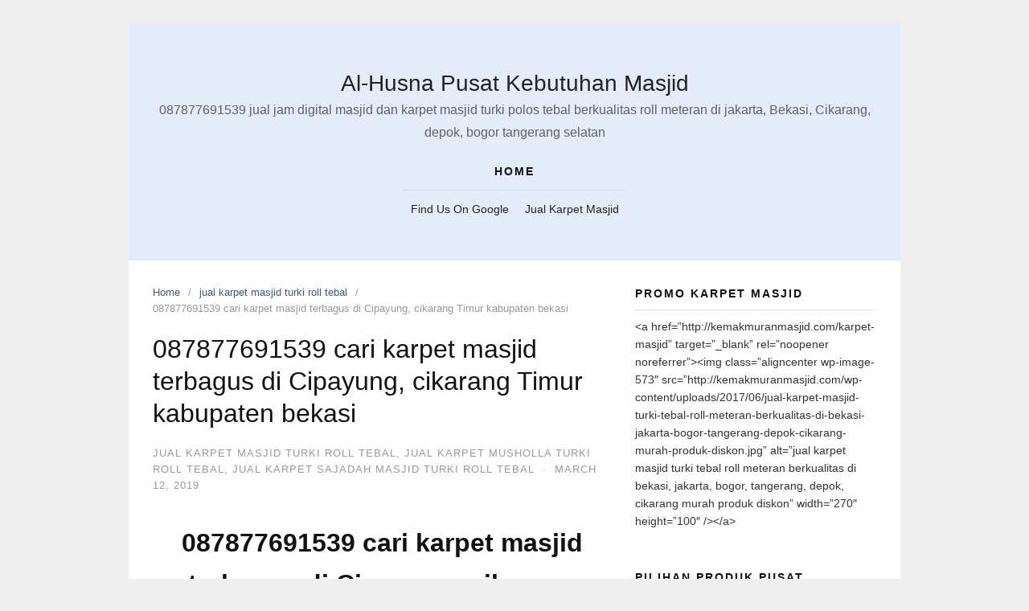

--- FILE ---
content_type: text/html; charset=UTF-8
request_url: https://masjidsaidinaothman.com/087877691539-cari-karpet-masjid-terbagus-di-cipayung-cikarang-timur-kabupaten-bekasi/
body_size: 14254
content:
<!DOCTYPE html>
<html dir="ltr" lang="en-US" prefix="og: https://ogp.me/ns#">

<head>
  <meta charset="UTF-8">
  <meta name="viewport" content="width=device-width,initial-scale=1,minimum-scale=1.0">
  	<style>img:is([sizes="auto" i], [sizes^="auto," i]) { contain-intrinsic-size: 3000px 1500px }</style>
	
		<!-- All in One SEO 4.8.9 - aioseo.com -->
	<meta name="description" content="087877691539 cari karpet masjid terbagus di Cipayung, cikarang Timur kabupaten bekasi 087877691539 cari karpet masjid terbagus di Cipayung, cikarang Timur kabupaten bekasi –alas masjid polos mnemang menjadi salah satu alas musholla yang paling banyak di gunakan , pasalnya karpet masjid polos ini tidak memiliki banyak corak alias polos , sehingga jika di gunakan untuk alas" />
	<meta name="robots" content="max-image-preview:large" />
	<meta name="author" content="1milyard"/>
	<link rel="canonical" href="https://masjidsaidinaothman.com/087877691539-cari-karpet-masjid-terbagus-di-cipayung-cikarang-timur-kabupaten-bekasi/" />
	<meta name="generator" content="All in One SEO (AIOSEO) 4.8.9" />
		<meta property="og:locale" content="en_US" />
		<meta property="og:site_name" content="Al-Husna Pusat Kebutuhan Masjid - 087877691539  jual jam digital masjid dan karpet masjid turki polos tebal berkualitas roll meteran di jakarta, Bekasi, Cikarang, depok, bogor tangerang selatan" />
		<meta property="og:type" content="article" />
		<meta property="og:title" content="087877691539 cari karpet masjid terbagus di Cipayung, cikarang Timur kabupaten bekasi - Al-Husna Pusat Kebutuhan Masjid" />
		<meta property="og:description" content="087877691539 cari karpet masjid terbagus di Cipayung, cikarang Timur kabupaten bekasi 087877691539 cari karpet masjid terbagus di Cipayung, cikarang Timur kabupaten bekasi –alas masjid polos mnemang menjadi salah satu alas musholla yang paling banyak di gunakan , pasalnya karpet masjid polos ini tidak memiliki banyak corak alias polos , sehingga jika di gunakan untuk alas" />
		<meta property="og:url" content="https://masjidsaidinaothman.com/087877691539-cari-karpet-masjid-terbagus-di-cipayung-cikarang-timur-kabupaten-bekasi/" />
		<meta property="article:published_time" content="2019-03-12T04:05:55+00:00" />
		<meta property="article:modified_time" content="2019-03-12T04:05:55+00:00" />
		<meta name="twitter:card" content="summary_large_image" />
		<meta name="twitter:title" content="087877691539 cari karpet masjid terbagus di Cipayung, cikarang Timur kabupaten bekasi - Al-Husna Pusat Kebutuhan Masjid" />
		<meta name="twitter:description" content="087877691539 cari karpet masjid terbagus di Cipayung, cikarang Timur kabupaten bekasi 087877691539 cari karpet masjid terbagus di Cipayung, cikarang Timur kabupaten bekasi –alas masjid polos mnemang menjadi salah satu alas musholla yang paling banyak di gunakan , pasalnya karpet masjid polos ini tidak memiliki banyak corak alias polos , sehingga jika di gunakan untuk alas" />
		<script type="application/ld+json" class="aioseo-schema">
			{"@context":"https:\/\/schema.org","@graph":[{"@type":"BlogPosting","@id":"https:\/\/masjidsaidinaothman.com\/087877691539-cari-karpet-masjid-terbagus-di-cipayung-cikarang-timur-kabupaten-bekasi\/#blogposting","name":"087877691539 cari karpet masjid terbagus di Cipayung, cikarang Timur kabupaten bekasi - Al-Husna Pusat Kebutuhan Masjid","headline":"087877691539 cari   karpet masjid terbagus di Cipayung, cikarang Timur kabupaten bekasi","author":{"@id":"https:\/\/masjidsaidinaothman.com\/author\/1milyard\/#author"},"publisher":{"@id":"https:\/\/masjidsaidinaothman.com\/#organization"},"image":{"@type":"ImageObject","url":"https:\/\/masjidsaidinaothman.com\/wp-content\/uploads\/2019\/01\/Grosir-tempat-jual-karpet-masjid-di-Bintara-bekasi-timur.jpg","@id":"https:\/\/masjidsaidinaothman.com\/087877691539-cari-karpet-masjid-terbagus-di-cipayung-cikarang-timur-kabupaten-bekasi\/#articleImage","width":258,"height":318,"caption":"[pgp_title]"},"datePublished":"2019-03-12T04:05:55+00:00","dateModified":"2019-03-12T04:05:55+00:00","inLanguage":"en-US","mainEntityOfPage":{"@id":"https:\/\/masjidsaidinaothman.com\/087877691539-cari-karpet-masjid-terbagus-di-cipayung-cikarang-timur-kabupaten-bekasi\/#webpage"},"isPartOf":{"@id":"https:\/\/masjidsaidinaothman.com\/087877691539-cari-karpet-masjid-terbagus-di-cipayung-cikarang-timur-kabupaten-bekasi\/#webpage"},"articleSection":"jual karpet masjid turki roll tebal, jual karpet musholla turki roll tebal, jual karpet sajadah masjid turki roll tebal"},{"@type":"BreadcrumbList","@id":"https:\/\/masjidsaidinaothman.com\/087877691539-cari-karpet-masjid-terbagus-di-cipayung-cikarang-timur-kabupaten-bekasi\/#breadcrumblist","itemListElement":[{"@type":"ListItem","@id":"https:\/\/masjidsaidinaothman.com#listItem","position":1,"name":"Home","item":"https:\/\/masjidsaidinaothman.com","nextItem":{"@type":"ListItem","@id":"https:\/\/masjidsaidinaothman.com\/category\/jual-karpet-masjid-turki-roll-tebal\/#listItem","name":"jual karpet masjid turki roll tebal"}},{"@type":"ListItem","@id":"https:\/\/masjidsaidinaothman.com\/category\/jual-karpet-masjid-turki-roll-tebal\/#listItem","position":2,"name":"jual karpet masjid turki roll tebal","item":"https:\/\/masjidsaidinaothman.com\/category\/jual-karpet-masjid-turki-roll-tebal\/","nextItem":{"@type":"ListItem","@id":"https:\/\/masjidsaidinaothman.com\/087877691539-cari-karpet-masjid-terbagus-di-cipayung-cikarang-timur-kabupaten-bekasi\/#listItem","name":"087877691539 cari   karpet masjid terbagus di Cipayung, cikarang Timur kabupaten bekasi"},"previousItem":{"@type":"ListItem","@id":"https:\/\/masjidsaidinaothman.com#listItem","name":"Home"}},{"@type":"ListItem","@id":"https:\/\/masjidsaidinaothman.com\/087877691539-cari-karpet-masjid-terbagus-di-cipayung-cikarang-timur-kabupaten-bekasi\/#listItem","position":3,"name":"087877691539 cari   karpet masjid terbagus di Cipayung, cikarang Timur kabupaten bekasi","previousItem":{"@type":"ListItem","@id":"https:\/\/masjidsaidinaothman.com\/category\/jual-karpet-masjid-turki-roll-tebal\/#listItem","name":"jual karpet masjid turki roll tebal"}}]},{"@type":"Organization","@id":"https:\/\/masjidsaidinaothman.com\/#organization","name":"Al-Husna Pusat Kebutuhan Masjid","description":"087877691539  jual jam digital masjid dan karpet masjid turki polos tebal berkualitas roll meteran di jakarta, Bekasi, Cikarang, depok, bogor tangerang selatan","url":"https:\/\/masjidsaidinaothman.com\/"},{"@type":"Person","@id":"https:\/\/masjidsaidinaothman.com\/author\/1milyard\/#author","url":"https:\/\/masjidsaidinaothman.com\/author\/1milyard\/","name":"1milyard","image":{"@type":"ImageObject","@id":"https:\/\/masjidsaidinaothman.com\/087877691539-cari-karpet-masjid-terbagus-di-cipayung-cikarang-timur-kabupaten-bekasi\/#authorImage","url":"https:\/\/secure.gravatar.com\/avatar\/b78ff9892e7724b8c72be66e7889abd856d9a431ef99295ac31f95242fb298bb?s=96&d=mm&r=g","width":96,"height":96,"caption":"1milyard"}},{"@type":"WebPage","@id":"https:\/\/masjidsaidinaothman.com\/087877691539-cari-karpet-masjid-terbagus-di-cipayung-cikarang-timur-kabupaten-bekasi\/#webpage","url":"https:\/\/masjidsaidinaothman.com\/087877691539-cari-karpet-masjid-terbagus-di-cipayung-cikarang-timur-kabupaten-bekasi\/","name":"087877691539 cari karpet masjid terbagus di Cipayung, cikarang Timur kabupaten bekasi - Al-Husna Pusat Kebutuhan Masjid","description":"087877691539 cari karpet masjid terbagus di Cipayung, cikarang Timur kabupaten bekasi 087877691539 cari karpet masjid terbagus di Cipayung, cikarang Timur kabupaten bekasi \u2013alas masjid polos mnemang menjadi salah satu alas musholla yang paling banyak di gunakan , pasalnya karpet masjid polos ini tidak memiliki banyak corak alias polos , sehingga jika di gunakan untuk alas","inLanguage":"en-US","isPartOf":{"@id":"https:\/\/masjidsaidinaothman.com\/#website"},"breadcrumb":{"@id":"https:\/\/masjidsaidinaothman.com\/087877691539-cari-karpet-masjid-terbagus-di-cipayung-cikarang-timur-kabupaten-bekasi\/#breadcrumblist"},"author":{"@id":"https:\/\/masjidsaidinaothman.com\/author\/1milyard\/#author"},"creator":{"@id":"https:\/\/masjidsaidinaothman.com\/author\/1milyard\/#author"},"datePublished":"2019-03-12T04:05:55+00:00","dateModified":"2019-03-12T04:05:55+00:00"},{"@type":"WebSite","@id":"https:\/\/masjidsaidinaothman.com\/#website","url":"https:\/\/masjidsaidinaothman.com\/","name":"Al-Husna Pusat Kebutuhan Masjid","description":"087877691539  jual jam digital masjid dan karpet masjid turki polos tebal berkualitas roll meteran di jakarta, Bekasi, Cikarang, depok, bogor tangerang selatan","inLanguage":"en-US","publisher":{"@id":"https:\/\/masjidsaidinaothman.com\/#organization"}}]}
		</script>
		<!-- All in One SEO -->


	<!-- This site is optimized with the Yoast SEO plugin v24.9 - https://yoast.com/wordpress/plugins/seo/ -->
	<title>087877691539 cari karpet masjid terbagus di Cipayung, cikarang Timur kabupaten bekasi - Al-Husna Pusat Kebutuhan Masjid</title>
	<link rel="canonical" href="https://masjidsaidinaothman.com/087877691539-cari-karpet-masjid-terbagus-di-cipayung-cikarang-timur-kabupaten-bekasi/" />
	<meta property="og:locale" content="en_US" />
	<meta property="og:type" content="article" />
	<meta property="og:title" content="087877691539 cari  karpet masjid terbagus di Cipayung, cikarang Timur kabupaten bekasi - Al-Husna Pusat Kebutuhan Masjid" />
	<meta property="og:description" content="087877691539 cari karpet masjid terbagus di Cipayung, cikarang Timur kabupaten bekasi 087877691539 cari karpet masjid terbagus di Cipayung, cikarang Timur kabupaten bekasi –alas masjid  polos  mnemang menjadi salah satu alas musholla  yang paling banyak di gunakan , pasalnya karpet masjid polos ini  tidak memiliki banyak corak alias polos , sehingga jika di gunakan untuk alas &hellip;" />
	<meta property="og:url" content="https://masjidsaidinaothman.com/087877691539-cari-karpet-masjid-terbagus-di-cipayung-cikarang-timur-kabupaten-bekasi/" />
	<meta property="og:site_name" content="Al-Husna Pusat Kebutuhan Masjid" />
	<meta property="article:publisher" content="http://www.facebook.com/alhusna2017" />
	<meta property="article:published_time" content="2019-03-12T04:05:55+00:00" />
	<meta property="og:image" content="https://masjidsaidinaothman.com/wp-content/uploads/2019/01/Grosir-tempat-jual-karpet-masjid-di-Bintara-bekasi-timur.jpg" />
	<meta property="og:image:width" content="258" />
	<meta property="og:image:height" content="318" />
	<meta property="og:image:type" content="image/jpeg" />
	<meta name="author" content="1milyard" />
	<meta name="twitter:card" content="summary_large_image" />
	<meta name="twitter:label1" content="Written by" />
	<meta name="twitter:data1" content="1milyard" />
	<meta name="twitter:label2" content="Est. reading time" />
	<meta name="twitter:data2" content="5 minutes" />
	<script type="application/ld+json" class="yoast-schema-graph">{"@context":"https://schema.org","@graph":[{"@type":"WebPage","@id":"https://masjidsaidinaothman.com/087877691539-cari-karpet-masjid-terbagus-di-cipayung-cikarang-timur-kabupaten-bekasi/","url":"https://masjidsaidinaothman.com/087877691539-cari-karpet-masjid-terbagus-di-cipayung-cikarang-timur-kabupaten-bekasi/","name":"087877691539 cari karpet masjid terbagus di Cipayung, cikarang Timur kabupaten bekasi - Al-Husna Pusat Kebutuhan Masjid","isPartOf":{"@id":"https://masjidsaidinaothman.com/#website"},"primaryImageOfPage":{"@id":"https://masjidsaidinaothman.com/087877691539-cari-karpet-masjid-terbagus-di-cipayung-cikarang-timur-kabupaten-bekasi/#primaryimage"},"image":{"@id":"https://masjidsaidinaothman.com/087877691539-cari-karpet-masjid-terbagus-di-cipayung-cikarang-timur-kabupaten-bekasi/#primaryimage"},"thumbnailUrl":"https://masjidsaidinaothman.com/wp-content/uploads/2019/01/Grosir-tempat-jual-karpet-masjid-di-Bintara-bekasi-timur-243x300.jpg","datePublished":"2019-03-12T04:05:55+00:00","author":{"@id":"https://masjidsaidinaothman.com/#/schema/person/a169c216cb055e40e4e10eaae0968786"},"breadcrumb":{"@id":"https://masjidsaidinaothman.com/087877691539-cari-karpet-masjid-terbagus-di-cipayung-cikarang-timur-kabupaten-bekasi/#breadcrumb"},"inLanguage":"en-US","potentialAction":[{"@type":"ReadAction","target":["https://masjidsaidinaothman.com/087877691539-cari-karpet-masjid-terbagus-di-cipayung-cikarang-timur-kabupaten-bekasi/"]}]},{"@type":"ImageObject","inLanguage":"en-US","@id":"https://masjidsaidinaothman.com/087877691539-cari-karpet-masjid-terbagus-di-cipayung-cikarang-timur-kabupaten-bekasi/#primaryimage","url":"https://masjidsaidinaothman.com/wp-content/uploads/2019/01/Grosir-tempat-jual-karpet-masjid-di-Bintara-bekasi-timur.jpg","contentUrl":"https://masjidsaidinaothman.com/wp-content/uploads/2019/01/Grosir-tempat-jual-karpet-masjid-di-Bintara-bekasi-timur.jpg","width":258,"height":318,"caption":"[pgp_title]"},{"@type":"BreadcrumbList","@id":"https://masjidsaidinaothman.com/087877691539-cari-karpet-masjid-terbagus-di-cipayung-cikarang-timur-kabupaten-bekasi/#breadcrumb","itemListElement":[{"@type":"ListItem","position":1,"name":"Home","item":"https://masjidsaidinaothman.com/"},{"@type":"ListItem","position":2,"name":"087877691539 cari karpet masjid terbagus di Cipayung, cikarang Timur kabupaten bekasi"}]},{"@type":"WebSite","@id":"https://masjidsaidinaothman.com/#website","url":"https://masjidsaidinaothman.com/","name":"Al-Husna Pusat Kebutuhan Masjid","description":"087877691539  jual jam digital masjid dan karpet masjid turki polos tebal berkualitas roll meteran di jakarta, Bekasi, Cikarang, depok, bogor tangerang selatan","potentialAction":[{"@type":"SearchAction","target":{"@type":"EntryPoint","urlTemplate":"https://masjidsaidinaothman.com/?s={search_term_string}"},"query-input":{"@type":"PropertyValueSpecification","valueRequired":true,"valueName":"search_term_string"}}],"inLanguage":"en-US"},{"@type":"Person","@id":"https://masjidsaidinaothman.com/#/schema/person/a169c216cb055e40e4e10eaae0968786","name":"1milyard","image":{"@type":"ImageObject","inLanguage":"en-US","@id":"https://masjidsaidinaothman.com/#/schema/person/image/","url":"https://secure.gravatar.com/avatar/b78ff9892e7724b8c72be66e7889abd856d9a431ef99295ac31f95242fb298bb?s=96&d=mm&r=g","contentUrl":"https://secure.gravatar.com/avatar/b78ff9892e7724b8c72be66e7889abd856d9a431ef99295ac31f95242fb298bb?s=96&d=mm&r=g","caption":"1milyard"},"url":"https://masjidsaidinaothman.com/author/1milyard/"}]}</script>
	<!-- / Yoast SEO plugin. -->


<link rel="alternate" type="application/rss+xml" title="Al-Husna Pusat Kebutuhan Masjid &raquo; Feed" href="https://masjidsaidinaothman.com/feed/" />
<link rel="alternate" type="application/rss+xml" title="Al-Husna Pusat Kebutuhan Masjid &raquo; Comments Feed" href="https://masjidsaidinaothman.com/comments/feed/" />
<link rel="alternate" type="application/rss+xml" title="Al-Husna Pusat Kebutuhan Masjid &raquo; 087877691539 cari   karpet masjid terbagus di Cipayung, cikarang Timur kabupaten bekasi Comments Feed" href="https://masjidsaidinaothman.com/087877691539-cari-karpet-masjid-terbagus-di-cipayung-cikarang-timur-kabupaten-bekasi/feed/" />
<link rel='stylesheet' id='wp-block-library-css' href='https://masjidsaidinaothman.com/wp-includes/css/dist/block-library/style.min.css?ver=6.8.3' type='text/css' media='all' />
<style id='classic-theme-styles-inline-css' type='text/css'>
/*! This file is auto-generated */
.wp-block-button__link{color:#fff;background-color:#32373c;border-radius:9999px;box-shadow:none;text-decoration:none;padding:calc(.667em + 2px) calc(1.333em + 2px);font-size:1.125em}.wp-block-file__button{background:#32373c;color:#fff;text-decoration:none}
</style>
<style id='global-styles-inline-css' type='text/css'>
:root{--wp--preset--aspect-ratio--square: 1;--wp--preset--aspect-ratio--4-3: 4/3;--wp--preset--aspect-ratio--3-4: 3/4;--wp--preset--aspect-ratio--3-2: 3/2;--wp--preset--aspect-ratio--2-3: 2/3;--wp--preset--aspect-ratio--16-9: 16/9;--wp--preset--aspect-ratio--9-16: 9/16;--wp--preset--color--black: #000000;--wp--preset--color--cyan-bluish-gray: #abb8c3;--wp--preset--color--white: #ffffff;--wp--preset--color--pale-pink: #f78da7;--wp--preset--color--vivid-red: #cf2e2e;--wp--preset--color--luminous-vivid-orange: #ff6900;--wp--preset--color--luminous-vivid-amber: #fcb900;--wp--preset--color--light-green-cyan: #7bdcb5;--wp--preset--color--vivid-green-cyan: #00d084;--wp--preset--color--pale-cyan-blue: #8ed1fc;--wp--preset--color--vivid-cyan-blue: #0693e3;--wp--preset--color--vivid-purple: #9b51e0;--wp--preset--gradient--vivid-cyan-blue-to-vivid-purple: linear-gradient(135deg,rgba(6,147,227,1) 0%,rgb(155,81,224) 100%);--wp--preset--gradient--light-green-cyan-to-vivid-green-cyan: linear-gradient(135deg,rgb(122,220,180) 0%,rgb(0,208,130) 100%);--wp--preset--gradient--luminous-vivid-amber-to-luminous-vivid-orange: linear-gradient(135deg,rgba(252,185,0,1) 0%,rgba(255,105,0,1) 100%);--wp--preset--gradient--luminous-vivid-orange-to-vivid-red: linear-gradient(135deg,rgba(255,105,0,1) 0%,rgb(207,46,46) 100%);--wp--preset--gradient--very-light-gray-to-cyan-bluish-gray: linear-gradient(135deg,rgb(238,238,238) 0%,rgb(169,184,195) 100%);--wp--preset--gradient--cool-to-warm-spectrum: linear-gradient(135deg,rgb(74,234,220) 0%,rgb(151,120,209) 20%,rgb(207,42,186) 40%,rgb(238,44,130) 60%,rgb(251,105,98) 80%,rgb(254,248,76) 100%);--wp--preset--gradient--blush-light-purple: linear-gradient(135deg,rgb(255,206,236) 0%,rgb(152,150,240) 100%);--wp--preset--gradient--blush-bordeaux: linear-gradient(135deg,rgb(254,205,165) 0%,rgb(254,45,45) 50%,rgb(107,0,62) 100%);--wp--preset--gradient--luminous-dusk: linear-gradient(135deg,rgb(255,203,112) 0%,rgb(199,81,192) 50%,rgb(65,88,208) 100%);--wp--preset--gradient--pale-ocean: linear-gradient(135deg,rgb(255,245,203) 0%,rgb(182,227,212) 50%,rgb(51,167,181) 100%);--wp--preset--gradient--electric-grass: linear-gradient(135deg,rgb(202,248,128) 0%,rgb(113,206,126) 100%);--wp--preset--gradient--midnight: linear-gradient(135deg,rgb(2,3,129) 0%,rgb(40,116,252) 100%);--wp--preset--font-size--small: 13px;--wp--preset--font-size--medium: 20px;--wp--preset--font-size--large: 36px;--wp--preset--font-size--x-large: 42px;--wp--preset--spacing--20: 0.44rem;--wp--preset--spacing--30: 0.67rem;--wp--preset--spacing--40: 1rem;--wp--preset--spacing--50: 1.5rem;--wp--preset--spacing--60: 2.25rem;--wp--preset--spacing--70: 3.38rem;--wp--preset--spacing--80: 5.06rem;--wp--preset--shadow--natural: 6px 6px 9px rgba(0, 0, 0, 0.2);--wp--preset--shadow--deep: 12px 12px 50px rgba(0, 0, 0, 0.4);--wp--preset--shadow--sharp: 6px 6px 0px rgba(0, 0, 0, 0.2);--wp--preset--shadow--outlined: 6px 6px 0px -3px rgba(255, 255, 255, 1), 6px 6px rgba(0, 0, 0, 1);--wp--preset--shadow--crisp: 6px 6px 0px rgba(0, 0, 0, 1);}:where(.is-layout-flex){gap: 0.5em;}:where(.is-layout-grid){gap: 0.5em;}body .is-layout-flex{display: flex;}.is-layout-flex{flex-wrap: wrap;align-items: center;}.is-layout-flex > :is(*, div){margin: 0;}body .is-layout-grid{display: grid;}.is-layout-grid > :is(*, div){margin: 0;}:where(.wp-block-columns.is-layout-flex){gap: 2em;}:where(.wp-block-columns.is-layout-grid){gap: 2em;}:where(.wp-block-post-template.is-layout-flex){gap: 1.25em;}:where(.wp-block-post-template.is-layout-grid){gap: 1.25em;}.has-black-color{color: var(--wp--preset--color--black) !important;}.has-cyan-bluish-gray-color{color: var(--wp--preset--color--cyan-bluish-gray) !important;}.has-white-color{color: var(--wp--preset--color--white) !important;}.has-pale-pink-color{color: var(--wp--preset--color--pale-pink) !important;}.has-vivid-red-color{color: var(--wp--preset--color--vivid-red) !important;}.has-luminous-vivid-orange-color{color: var(--wp--preset--color--luminous-vivid-orange) !important;}.has-luminous-vivid-amber-color{color: var(--wp--preset--color--luminous-vivid-amber) !important;}.has-light-green-cyan-color{color: var(--wp--preset--color--light-green-cyan) !important;}.has-vivid-green-cyan-color{color: var(--wp--preset--color--vivid-green-cyan) !important;}.has-pale-cyan-blue-color{color: var(--wp--preset--color--pale-cyan-blue) !important;}.has-vivid-cyan-blue-color{color: var(--wp--preset--color--vivid-cyan-blue) !important;}.has-vivid-purple-color{color: var(--wp--preset--color--vivid-purple) !important;}.has-black-background-color{background-color: var(--wp--preset--color--black) !important;}.has-cyan-bluish-gray-background-color{background-color: var(--wp--preset--color--cyan-bluish-gray) !important;}.has-white-background-color{background-color: var(--wp--preset--color--white) !important;}.has-pale-pink-background-color{background-color: var(--wp--preset--color--pale-pink) !important;}.has-vivid-red-background-color{background-color: var(--wp--preset--color--vivid-red) !important;}.has-luminous-vivid-orange-background-color{background-color: var(--wp--preset--color--luminous-vivid-orange) !important;}.has-luminous-vivid-amber-background-color{background-color: var(--wp--preset--color--luminous-vivid-amber) !important;}.has-light-green-cyan-background-color{background-color: var(--wp--preset--color--light-green-cyan) !important;}.has-vivid-green-cyan-background-color{background-color: var(--wp--preset--color--vivid-green-cyan) !important;}.has-pale-cyan-blue-background-color{background-color: var(--wp--preset--color--pale-cyan-blue) !important;}.has-vivid-cyan-blue-background-color{background-color: var(--wp--preset--color--vivid-cyan-blue) !important;}.has-vivid-purple-background-color{background-color: var(--wp--preset--color--vivid-purple) !important;}.has-black-border-color{border-color: var(--wp--preset--color--black) !important;}.has-cyan-bluish-gray-border-color{border-color: var(--wp--preset--color--cyan-bluish-gray) !important;}.has-white-border-color{border-color: var(--wp--preset--color--white) !important;}.has-pale-pink-border-color{border-color: var(--wp--preset--color--pale-pink) !important;}.has-vivid-red-border-color{border-color: var(--wp--preset--color--vivid-red) !important;}.has-luminous-vivid-orange-border-color{border-color: var(--wp--preset--color--luminous-vivid-orange) !important;}.has-luminous-vivid-amber-border-color{border-color: var(--wp--preset--color--luminous-vivid-amber) !important;}.has-light-green-cyan-border-color{border-color: var(--wp--preset--color--light-green-cyan) !important;}.has-vivid-green-cyan-border-color{border-color: var(--wp--preset--color--vivid-green-cyan) !important;}.has-pale-cyan-blue-border-color{border-color: var(--wp--preset--color--pale-cyan-blue) !important;}.has-vivid-cyan-blue-border-color{border-color: var(--wp--preset--color--vivid-cyan-blue) !important;}.has-vivid-purple-border-color{border-color: var(--wp--preset--color--vivid-purple) !important;}.has-vivid-cyan-blue-to-vivid-purple-gradient-background{background: var(--wp--preset--gradient--vivid-cyan-blue-to-vivid-purple) !important;}.has-light-green-cyan-to-vivid-green-cyan-gradient-background{background: var(--wp--preset--gradient--light-green-cyan-to-vivid-green-cyan) !important;}.has-luminous-vivid-amber-to-luminous-vivid-orange-gradient-background{background: var(--wp--preset--gradient--luminous-vivid-amber-to-luminous-vivid-orange) !important;}.has-luminous-vivid-orange-to-vivid-red-gradient-background{background: var(--wp--preset--gradient--luminous-vivid-orange-to-vivid-red) !important;}.has-very-light-gray-to-cyan-bluish-gray-gradient-background{background: var(--wp--preset--gradient--very-light-gray-to-cyan-bluish-gray) !important;}.has-cool-to-warm-spectrum-gradient-background{background: var(--wp--preset--gradient--cool-to-warm-spectrum) !important;}.has-blush-light-purple-gradient-background{background: var(--wp--preset--gradient--blush-light-purple) !important;}.has-blush-bordeaux-gradient-background{background: var(--wp--preset--gradient--blush-bordeaux) !important;}.has-luminous-dusk-gradient-background{background: var(--wp--preset--gradient--luminous-dusk) !important;}.has-pale-ocean-gradient-background{background: var(--wp--preset--gradient--pale-ocean) !important;}.has-electric-grass-gradient-background{background: var(--wp--preset--gradient--electric-grass) !important;}.has-midnight-gradient-background{background: var(--wp--preset--gradient--midnight) !important;}.has-small-font-size{font-size: var(--wp--preset--font-size--small) !important;}.has-medium-font-size{font-size: var(--wp--preset--font-size--medium) !important;}.has-large-font-size{font-size: var(--wp--preset--font-size--large) !important;}.has-x-large-font-size{font-size: var(--wp--preset--font-size--x-large) !important;}
:where(.wp-block-post-template.is-layout-flex){gap: 1.25em;}:where(.wp-block-post-template.is-layout-grid){gap: 1.25em;}
:where(.wp-block-columns.is-layout-flex){gap: 2em;}:where(.wp-block-columns.is-layout-grid){gap: 2em;}
:root :where(.wp-block-pullquote){font-size: 1.5em;line-height: 1.6;}
</style>
<link rel='stylesheet' id='dashicons-css' href='https://masjidsaidinaothman.com/wp-includes/css/dashicons.min.css?ver=6.8.3' type='text/css' media='all' />
<link rel='stylesheet' id='admin-bar-css' href='https://masjidsaidinaothman.com/wp-includes/css/admin-bar.min.css?ver=6.8.3' type='text/css' media='all' />
<style id='admin-bar-inline-css' type='text/css'>

    /* Hide CanvasJS credits for P404 charts specifically */
    #p404RedirectChart .canvasjs-chart-credit {
        display: none !important;
    }
    
    #p404RedirectChart canvas {
        border-radius: 6px;
    }

    .p404-redirect-adminbar-weekly-title {
        font-weight: bold;
        font-size: 14px;
        color: #fff;
        margin-bottom: 6px;
    }

    #wpadminbar #wp-admin-bar-p404_free_top_button .ab-icon:before {
        content: "\f103";
        color: #dc3545;
        top: 3px;
    }
    
    #wp-admin-bar-p404_free_top_button .ab-item {
        min-width: 80px !important;
        padding: 0px !important;
    }
    
    /* Ensure proper positioning and z-index for P404 dropdown */
    .p404-redirect-adminbar-dropdown-wrap { 
        min-width: 0; 
        padding: 0;
        position: static !important;
    }
    
    #wpadminbar #wp-admin-bar-p404_free_top_button_dropdown {
        position: static !important;
    }
    
    #wpadminbar #wp-admin-bar-p404_free_top_button_dropdown .ab-item {
        padding: 0 !important;
        margin: 0 !important;
    }
    
    .p404-redirect-dropdown-container {
        min-width: 340px;
        padding: 18px 18px 12px 18px;
        background: #23282d !important;
        color: #fff;
        border-radius: 12px;
        box-shadow: 0 8px 32px rgba(0,0,0,0.25);
        margin-top: 10px;
        position: relative !important;
        z-index: 999999 !important;
        display: block !important;
        border: 1px solid #444;
    }
    
    /* Ensure P404 dropdown appears on hover */
    #wpadminbar #wp-admin-bar-p404_free_top_button .p404-redirect-dropdown-container { 
        display: none !important;
    }
    
    #wpadminbar #wp-admin-bar-p404_free_top_button:hover .p404-redirect-dropdown-container { 
        display: block !important;
    }
    
    #wpadminbar #wp-admin-bar-p404_free_top_button:hover #wp-admin-bar-p404_free_top_button_dropdown .p404-redirect-dropdown-container {
        display: block !important;
    }
    
    .p404-redirect-card {
        background: #2c3338;
        border-radius: 8px;
        padding: 18px 18px 12px 18px;
        box-shadow: 0 2px 8px rgba(0,0,0,0.07);
        display: flex;
        flex-direction: column;
        align-items: flex-start;
        border: 1px solid #444;
    }
    
    .p404-redirect-btn {
        display: inline-block;
        background: #dc3545;
        color: #fff !important;
        font-weight: bold;
        padding: 5px 22px;
        border-radius: 8px;
        text-decoration: none;
        font-size: 17px;
        transition: background 0.2s, box-shadow 0.2s;
        margin-top: 8px;
        box-shadow: 0 2px 8px rgba(220,53,69,0.15);
        text-align: center;
        line-height: 1.6;
    }
    
    .p404-redirect-btn:hover {
        background: #c82333;
        color: #fff !important;
        box-shadow: 0 4px 16px rgba(220,53,69,0.25);
    }
    
    /* Prevent conflicts with other admin bar dropdowns */
    #wpadminbar .ab-top-menu > li:hover > .ab-item,
    #wpadminbar .ab-top-menu > li.hover > .ab-item {
        z-index: auto;
    }
    
    #wpadminbar #wp-admin-bar-p404_free_top_button:hover > .ab-item {
        z-index: 999998 !important;
    }
    
</style>
<link rel='stylesheet' id='page_navi_slider_style-css' href='https://masjidsaidinaothman.com/wp-content/plugins/page-navi-slider/style/page-navi-slider.css?ver=6.8.3' type='text/css' media='all' />
<link rel='stylesheet' id='landingpress-css' href='https://masjidsaidinaothman.com/wp-content/themes/landingpress-wp/style.css?ver=3.4.6' type='text/css' media='all' />
<link rel='stylesheet' id='call-now-button-modern-style-css' href='https://masjidsaidinaothman.com/wp-content/plugins/call-now-button/resources/style/modern.css?ver=1.5.5' type='text/css' media='all' />
<script type="text/javascript" src="https://masjidsaidinaothman.com/wp-includes/js/jquery/jquery.min.js?ver=3.7.1" id="jquery-core-js"></script>
<script type="text/javascript" src="https://masjidsaidinaothman.com/wp-includes/js/jquery/jquery-migrate.min.js?ver=3.4.1" id="jquery-migrate-js"></script>
<script type="text/javascript" src="https://masjidsaidinaothman.com/wp-includes/js/jquery/ui/core.min.js?ver=1.13.3" id="jquery-ui-core-js"></script>
<script type="text/javascript" src="https://masjidsaidinaothman.com/wp-includes/js/jquery/ui/mouse.min.js?ver=1.13.3" id="jquery-ui-mouse-js"></script>
<script type="text/javascript" src="https://masjidsaidinaothman.com/wp-includes/js/jquery/ui/slider.min.js?ver=1.13.3" id="jquery-ui-slider-js"></script>
<script type="text/javascript" src="https://masjidsaidinaothman.com/wp-content/plugins/page-navi-slider/js/page-navi-slider.min.js?ver=1" id="page-navi-slider-script-js"></script>
<script type="text/javascript" src="https://masjidsaidinaothman.com/wp-content/plugins/page-navi-slider/js/jquery.ui.touch-punch.min.js?ver=1" id="jQueryUiTouch-js"></script>
<link rel='shortlink' href='https://masjidsaidinaothman.com/?p=1007' />
<meta name="generator" content="Elementor 3.32.5; features: e_font_icon_svg, additional_custom_breakpoints; settings: css_print_method-internal, google_font-enabled, font_display-swap">
			<style>
				.e-con.e-parent:nth-of-type(n+4):not(.e-lazyloaded):not(.e-no-lazyload),
				.e-con.e-parent:nth-of-type(n+4):not(.e-lazyloaded):not(.e-no-lazyload) * {
					background-image: none !important;
				}
				@media screen and (max-height: 1024px) {
					.e-con.e-parent:nth-of-type(n+3):not(.e-lazyloaded):not(.e-no-lazyload),
					.e-con.e-parent:nth-of-type(n+3):not(.e-lazyloaded):not(.e-no-lazyload) * {
						background-image: none !important;
					}
				}
				@media screen and (max-height: 640px) {
					.e-con.e-parent:nth-of-type(n+2):not(.e-lazyloaded):not(.e-no-lazyload),
					.e-con.e-parent:nth-of-type(n+2):not(.e-lazyloaded):not(.e-no-lazyload) * {
						background-image: none !important;
					}
				}
			</style>
			<style type="text/css">
svg { width: 1em; height: 1em; fill: currentColor; display: inline-block; vertical-align: middle; margin-top: -2px; }  /* Customizer Debug is ON */ 
</style>
</head>

<body class="wp-singular post-template-default single single-post postid-1007 single-format-standard wp-theme-landingpress-wp header-active footer-active elementor-default elementor-kit-6806">
      <a class="skip-link screen-reader-text" href="#content">Skip to content</a>
  <div class="site-canvas">
        <div id="page" class="site-container">  <header id="masthead" class="site-header">
	<div class="site-branding clearfix site-header-widget-active site-header-align-center site-header-image-inactive">
				<div class="container">
			<div class="site-title clearfix">
									<div class="site-title">
						<a class="header-text" href="https://masjidsaidinaothman.com/" rel="home">
							Al-Husna Pusat Kebutuhan Masjid						</a>
					</div>
					<p class="site-description">087877691539  jual jam digital masjid dan karpet masjid turki polos tebal berkualitas roll meteran di jakarta, Bekasi, Cikarang, depok, bogor tangerang selatan</p>
													<div class="header-widget">
						<aside id="nav_menu-3" class="widget widget_nav_menu"><h3 class="widget-title">Home</h3><div class="menu-blogroll-container"><ul id="menu-blogroll" class="menu"><li id="menu-item-6" class="menu-item menu-item-type-custom menu-item-object-custom menu-item-6"><a href="http://bit.ly/2rc39hE">Find Us On Google</a></li>
<li id="menu-item-7" class="menu-item menu-item-type-custom menu-item-object-custom menu-item-7"><a href="http://kemakmuranmasjid.com/karpet-masjid">Jual Karpet Masjid</a></li>
</ul></div></aside>					</div>
							</div>
		</div>
	</div>
	</header>
<div class="site-inner">
    <div id="content" class="site-content">
    <div class="container">
      <div id="primary" class="content-area">
  <main id="main" class="site-main">
    <nav class="breadcrumb clearfix"><ul><li><a href="https://masjidsaidinaothman.com">Home</a></li><li><a href="https://masjidsaidinaothman.com/category/jual-karpet-masjid-turki-roll-tebal/">jual karpet masjid turki roll tebal</a></li><li>087877691539 cari   karpet masjid terbagus di Cipayung, cikarang Timur kabupaten bekasi</li></ul></nav>
<article id="post-1007" class="entry-post post-1007 post type-post status-publish format-standard category-jual-karpet-masjid-turki-roll-tebal category-jual-karpet-musholla-turki-roll-tebal category-jual-karpet-sajadah-masjid-turki-roll-tebal entry">
	<header class="entry-header">
		<h1 class="entry-title">087877691539 cari   karpet masjid terbagus di Cipayung, cikarang Timur kabupaten bekasi</h1><div class="entry-meta"><span class="cat-links"><a href="https://masjidsaidinaothman.com/category/jual-karpet-masjid-turki-roll-tebal/" >jual karpet masjid turki roll tebal</a>, <a href="https://masjidsaidinaothman.com/category/jual-karpet-musholla-turki-roll-tebal/" >jual karpet musholla turki roll tebal</a>, <a href="https://masjidsaidinaothman.com/category/jual-karpet-sajadah-masjid-turki-roll-tebal/" >jual karpet sajadah masjid turki roll tebal</a></span><span class="meta-sep">&middot;</span><span class="time-link"><time class="entry-date published updated" datetime="2019-03-12T04:05:55+00:00">March 12, 2019</time></span></div>	</header>
		<div class="entry-content">
		<h1 style="text-align: center;"><strong>087877691539 cari   karpet masjid terbagus di Cipayung, cikarang Timur kabupaten bekasi</strong></h1>
<p><a href="https://masjidsaidinaothman.com/"><img fetchpriority="high" decoding="async" class="size-medium wp-image-66 aligncenter" src="https://masjidsaidinaothman.com/wp-content/uploads/2019/01/Grosir-tempat-jual-karpet-masjid-di-Bintara-bekasi-timur-243x300.jpg" alt="087877691539 cari   karpet masjid terbagus di Cipayung, cikarang Timur kabupaten bekasi" width="243" height="300" /></a></p>
<p style="text-align: justify;"><strong>087877691539 cari   karpet masjid terbagus di Cipayung, cikarang Timur kabupaten bekasi</strong> –alas masjid  polos  mnemang menjadi salah satu alas musholla  yang paling banyak di gunakan , pasalnya karpet masjid polos ini  tidak memiliki banyak corak alias polos , sehingga jika di gunakan untuk alas ibadah sholat , kita sebagai pengguna akan lebih nyaman dan juga suasananya bisa lebih khusuk dalam menjalankan ibadah terutama ibadah sholat , karena memang alas musholla  polos ini sangat di sarankan untuk di manfaat sebagai  alas ibadah sholat , bahkan menjadi sunnnah jika kita menggunkan  karpet  masjid polos , sehingga kita sebagai  umat muslim banyak yang mengunakan untuk  alas untuk sholat , termasuk juga alas untuk di gunakan di masjid.</p>
<p style="text-align: justify;">alas masjid polos ini juga memiliki berbagai macam jenis , ada alas musholla polos local hingga Karpet musholla  polos import, yang biasanya alas masjid  polos ini di sebut dengan karpet masjid polos turki , sajadah musholla  polos turki ini memang di import langsung dari negara truki , turki memang menjadi negara yang banyak memproduksi karpet termasuk kapet masjid , sehingga tak heran jika Karpet musholla polos turki ini banyak di cari , karena memang karpet masjid polos turki ini memiliki kualitas yang baik , karena memamng turki terkenal dengan negara yang sudah lama memproduksi karpet , sehingga karpet masjid  polos turki ini memiliki kualitas karpet yang baik karena negara turki sudah berpengalaman dalam membuat berbagai macam jenis karpet  termasuk sajadah masjid  dengan kulaitas yang baik.</p>
<p style="text-align: justify;">alas masjid polos ini juga memiliki berbagai jenis kualitas , tentunya kualitas yang dari sajadah musholla ini di pengaruhi oleh banan dasar pemnbuatannya , untuk yang bahan dasar sintetis , biasanya akan menghasilkan kualitas Karpet masjid standart , dan untuk jenis kapret masjid yang menggunakan bahan dasar alami , akan menghasilkan kapret masjid premium,  tentunya untuk harga dari Karpet masjid polos ini sendiri tergantung dengan kualitas karpet masjid yang di berikan , semakin bagus kualitas dari kapret masjid nya maka akan semakin tinggi pula harga yang di berikan , sehingga untuk membeli Karpet masjid  ini kita harus mengetahui kualitas kulaitas dari karpet masjid , dengan kita mengetahui kualitas kualitas alas masjid, kita bisa membeli alas masjid  sesuai dengan kebutuhan kita , dan dengan mengetahui jenis jeins dari karpet masjid ini kita bisa  membeli karpet masjid yang sesuai dengan yang kita inginkan.</p>
<p style="text-align: justify;">Untuk kapret masjid polos ini juga memiliki pilihan warna sajadah musholla, warna warna yang bisa di pilih antara lain adalah , alas masjid  polos merah , hijau , bidu dan beberapa warna yang lainnya.</p>
<p style="text-align: justify;">
<p style="text-align: justify;">
<h2 style="text-align: justify;">Grosir sajadah masjid  turki polos sebagai alas ibadah sholat</h2>
<p style="text-align: justify;">
<p style="text-align: justify;">Banyak masjid masjid yang mengunakan karpet masjid polos di <strong>087877691539 cari   karpet masjid terbagus di Cipayung, cikarang Timur kabupaten bekasi </strong>karena memang karpet masjid polos ini tidak akan membuat konsentrasi kita menjadi terganggu karena selain alas untuk masjid sajadah masjid  polos di <em>087877691539 cari   karpet masjid terbagus di Cipayung, cikarang Timur kabupaten bekasi</em> ini juga bisa di gunakan sebagai alas untuk sholat , karna memang fungsi utama dari sajadah masjid  polos ini adalah di manfaat sebgai alas untuk sholat , dengan di pasangkannya alas musholla polos di masjid masjid atau rumah ibadah, sangat memudahkan bagi para jamaah yang hendak melakukan ibadah karena dengan di pasangkannya karpet masjid polos di masjid masjid membuat para jamaah tidak perlu lagi membawa sajaddah dari rumah. Selain itu juga Karpet musholla polos di <strong>087877691539 cari   karpet masjid terbagus di Cipayung, cikarang Timur kabupaten bekasi </strong>ini sudah di lengkap[I dengan garis shaf sehingga ini akan dangat membantu bagi jamaah yang hendak melakukan ibadah sholat  di masjid, dengan adanya garis shaf ini para jamaah bisa dengan mudah merapihkan shaf mereka, seperti yang sudah kita ketahui bahwa shaf merupakn hal yang paling penting dalam sholat berjamaah, dimana lurus dan rapatnya shaf merupakan syarat sempurnanya ibadah berjamaah, sehingga dengan adanya garis shaf pada Karpet masjid polos  di <strong>087877691539 cari   karpet masjid terbagus di Cipayung, cikarang Timur kabupaten bekasi </strong>ini akan mempermudah para jamaah untuk merapatkan, meluruskan dan merapihkan sah mereka sehingga sholat jamaahpun bisa di lakukan secara sempurna, ini juga mempermudah imam, karena imam sholat juga bertugas untuk mengatur para jamaah termasuk dalam urusan shaf. Karpet masjid  polos di <strong>087877691539 cari   karpet masjid terbagus di Cipayung, cikarang Timur kabupaten bekasi </strong> ini juga di buat menyambung sehingga sajadah musholla  polos ini pada saat di pakai tidak mudah bergeser sehingga alas musholla  polos ini memang pas jika di gunakan sebagai  alasibadah .  disain menyambung ini juga akan memberikan kesan rapaih pada masjid, sehingga pemasangan karpet di masjid polos ini memberikan banyak manfaat bagi masjid, Karpet masjid  di <strong>087877691539 cari   karpet masjid terbagus di Cipayung, cikarang Timur kabupaten bekasi </strong>ini juga mudah dalam hal peraatannya cukup dengan di bersihkan debu debunya menggunakan  vaccum cleaner sehingga tidak akan merepotkan pengurus masjid atau marbot masjid, maka tak heran jika masjid masjid banyak yang menggunakan karpet masjid polos sebagai alas masjid.</p>
<p style="text-align: justify;">
<h3 style="text-align: justify;">sajadah musholla murah dan berkualitas.</h3>
<p style="text-align: justify;">
<p style="text-align: justify;">Jika anda ingin membeli sajadah musholla  polos di <strong>087877691539 cari   karpet masjid terbagus di Cipayung, cikarang Timur kabupaten bekasi </strong>yang murah dan berkualitas, maka anda tidak perlu lagi bingung , karena kami disini menjual sajadah musholla polos yang murah dan berkualitas anda juga bisa menyesuaikan  sesuai dengan kebutuhan masjid anda, selain itu juga kami menjual sajadah musholla polos di <u>087877691539 cari   karpet masjid terbagus di Cipayung, cikarang Timur kabupaten bekasi</u> dengan berbagai jenis dan juga ukuran yang bisa di sesuaikan dengan kebutuhan masjid di antaranya adalah, kami menjual sajadah musholla turki, karpet amsjid polos, Karpet masjid custom, karpet masjid lokal dan jenis lainnya, kami menyediakan layanan pesan antar dimana kami siap untuk mengantarkan barang pesanan anda ke berbagai wilayah yang ada di indonesia seperti karawang,Bekasi, cikarang, cibitung, tambun, jakarta, depok, bogor, tangerang selatan, poncok indah, kebanyoran baru, cempaka mas, kemayoran, tanjung priuk, gambir, senen, tanah abang, jatinegara, pekayon, cibinong, cengkareng, cianjur,cikunir, cikini,manggarai, glodok, kota, fatmawati, pasar minggu, pancoran, monas, pondok pinang, pondok aren, duren jaya, duren sawit, utara, selatan, barat, pusat, timur dan kota kota lainnya yang ada di indonesia, untuk membeli Karpet masjid di tempat kami silahkan hubungi kami terimakasih wassalam.</p>
<p style="text-align: justify;">
<p style="text-align: justify;">Referensi</p>
<p style="text-align: justify;"><a href="http://www.kemakmuranmasjid.com">www.kemakmuranmasjid.com</a></p>
<p style="text-align: justify;"><a href="http://www.wikipedia.org">www.wikipedia.org</a></p>
<p style="text-align: justify;">
<p style="text-align: justify;"><a href="https://masjidsaidinaothman.com">https://masjidsaidinaothman.com</a></p>
<p style="text-align: justify;">
	</div>
	<div class="share-social"><span class="share-label">Share this <svg xmlns="http://www.w3.org/2000/svg" viewBox="0 0 448 512"><path d="M313.941 216H12c-6.627 0-12 5.373-12 12v56c0 6.627 5.373 12 12 12h301.941v46.059c0 21.382 25.851 32.09 40.971 16.971l86.059-86.059c9.373-9.373 9.373-24.569 0-33.941l-86.059-86.059c-15.119-15.119-40.971-4.411-40.971 16.971V216z"/></svg></span><a class="share-link share-facebook" rel="nofollow" target="_blank" href="https://www.facebook.com/sharer/sharer.php?u=https://masjidsaidinaothman.com/087877691539-cari-karpet-masjid-terbagus-di-cipayung-cikarang-timur-kabupaten-bekasi/"><svg xmlns="http://www.w3.org/2000/svg" viewBox="0 0 512 512"><path d="M504 256C504 119 393 8 256 8S8 119 8 256c0 123.78 90.69 226.38 209.25 245V327.69h-63V256h63v-54.64c0-62.15 37-96.48 93.67-96.48 27.14 0 55.52 4.84 55.52 4.84v61h-31.28c-30.8 0-40.41 19.12-40.41 38.73V256h68.78l-11 71.69h-57.78V501C413.31 482.38 504 379.78 504 256z"/></svg> Facebook</a><a class="share-link share-twitter" rel="nofollow" target="_blank" href="https://twitter.com/intent/tweet?text=087877691539+cari+++karpet+masjid+terbagus+di+Cipayung%2C+cikarang+Timur+kabupaten+bekasi&amp;url=https://masjidsaidinaothman.com/087877691539-cari-karpet-masjid-terbagus-di-cipayung-cikarang-timur-kabupaten-bekasi/&amp;via=Al-Husna+Pusat+Kebutuhan+Masjid"><svg xmlns="http://www.w3.org/2000/svg" viewBox="0 0 512 512"><path d="M459.37 151.716c.325 4.548.325 9.097.325 13.645 0 138.72-105.583 298.558-298.558 298.558-59.452 0-114.68-17.219-161.137-47.106 8.447.974 16.568 1.299 25.34 1.299 49.055 0 94.213-16.568 130.274-44.832-46.132-.975-84.792-31.188-98.112-72.772 6.498.974 12.995 1.624 19.818 1.624 9.421 0 18.843-1.3 27.614-3.573-48.081-9.747-84.143-51.98-84.143-102.985v-1.299c13.969 7.797 30.214 12.67 47.431 13.319-28.264-18.843-46.781-51.005-46.781-87.391 0-19.492 5.197-37.36 14.294-52.954 51.655 63.675 129.3 105.258 216.365 109.807-1.624-7.797-2.599-15.918-2.599-24.04 0-57.828 46.782-104.934 104.934-104.934 30.213 0 57.502 12.67 76.67 33.137 23.715-4.548 46.456-13.32 66.599-25.34-7.798 24.366-24.366 44.833-46.132 57.827 21.117-2.273 41.584-8.122 60.426-16.243-14.292 20.791-32.161 39.308-52.628 54.253z"/></svg> Twitter</a><a class="share-link share-whatsapp" rel="nofollow" target="_blank" href="https://api.whatsapp.com/send?text=087877691539%20cari%20%20%20karpet%20masjid%20terbagus%20di%20Cipayung%2C%20cikarang%20Timur%20kabupaten%20bekasi%20https%3A%2F%2Fmasjidsaidinaothman.com%2F087877691539-cari-karpet-masjid-terbagus-di-cipayung-cikarang-timur-kabupaten-bekasi%2F"><svg xmlns="http://www.w3.org/2000/svg" viewBox="0 0 448 512"><path d="M380.9 97.1C339 55.1 283.2 32 223.9 32c-122.4 0-222 99.6-222 222 0 39.1 10.2 77.3 29.6 111L0 480l117.7-30.9c32.4 17.7 68.9 27 106.1 27h.1c122.3 0 224.1-99.6 224.1-222 0-59.3-25.2-115-67.1-157zm-157 341.6c-33.2 0-65.7-8.9-94-25.7l-6.7-4-69.8 18.3L72 359.2l-4.4-7c-18.5-29.4-28.2-63.3-28.2-98.2 0-101.7 82.8-184.5 184.6-184.5 49.3 0 95.6 19.2 130.4 54.1 34.8 34.9 56.2 81.2 56.1 130.5 0 101.8-84.9 184.6-186.6 184.6zm101.2-138.2c-5.5-2.8-32.8-16.2-37.9-18-5.1-1.9-8.8-2.8-12.5 2.8-3.7 5.6-14.3 18-17.6 21.8-3.2 3.7-6.5 4.2-12 1.4-32.6-16.3-54-29.1-75.5-66-5.7-9.8 5.7-9.1 16.3-30.3 1.8-3.7.9-6.9-.5-9.7-1.4-2.8-12.5-30.1-17.1-41.2-4.5-10.8-9.1-9.3-12.5-9.5-3.2-.2-6.9-.2-10.6-.2-3.7 0-9.7 1.4-14.8 6.9-5.1 5.6-19.4 19-19.4 46.3 0 27.3 19.9 53.7 22.6 57.4 2.8 3.7 39.1 59.7 94.8 83.8 35.2 15.2 49 16.5 66.6 13.9 10.7-1.6 32.8-13.4 37.4-26.4 4.6-13 4.6-24.1 3.2-26.4-1.3-2.5-5-3.9-10.5-6.6z"/></svg> WhatsApp</a></div></article>
  <div class="related-posts">
    <h3>Related Posts</h3>
    <ul class="clearfix">
              <li class="blog-layout-gallery-2cols">
          <div class="blog-section-image">
                      </div>
          <div class="blog-section-content">
            <h4><a href="https://masjidsaidinaothman.com/087877691539-belanja-online-karpet-masjid-terbagus-di-krukut-jakarta-barat/" rel="bookmark">087877691539 belanja online karpet masjid terbagus di Krukut, Jakarta Barat</a></h4>            <p>087877691539 belanja online karpet masjid terbagus di Krukut, Jakarta Barat 087877691539 belanja online karpet masjid terbagus di Krukut, Jakarta Barat –  masjid merupakan tempat untuk umat muslim melaksanakan ibadah ibadah , masjid sebagai  tempat untuk umat muslim mengerjakan ibadah , tentu harus menyediakan perlengkapan perlengkapan ibadah, salah satunya adalah kapret masjid, kapret masjid perupakan perlengkapan &hellip;</p>
          </div>
        </li>
              <li class="blog-layout-gallery-2cols">
          <div class="blog-section-image">
                      </div>
          <div class="blog-section-content">
            <h4><a href="https://masjidsaidinaothman.com/087877691539-beli-banyak-karpet-masjid-bagus-di-pulo-gadung-jakarta-timur/" rel="bookmark">087877691539 beli banyak karpet masjid bagus di Pulo Gadung, Jakarta Timur</a></h4>            <p>087877691539 beli banyak karpet masjid bagus di Pulo Gadung, Jakarta Timur 087877691539 beli banyak karpet masjid bagus di Pulo Gadung, Jakarta Timur –  masjid merupakan tempat untuk umat muslim melaksanakan ibadah sholat , masjid untuk  tempat untuk umat muslim mengerjakan ibadah , tentu harus menyediakan perlengkapan perlengkapan ibadah, salah satunya adalah kapret masjid, kapret masjid &hellip;</p>
          </div>
        </li>
              <li class="blog-layout-gallery-2cols">
          <div class="blog-section-image">
                      </div>
          <div class="blog-section-content">
            <h4><a href="https://masjidsaidinaothman.com/087877691539-produsen-karpet-masjid-online-di-kepulauan-seribu-utara-kepulauan-seribu-jakarta/" rel="bookmark">087877691539 produsen karpet masjid online di Kepulauan Seribu Utara, Kepulauan Seribu Jakarta</a></h4>            <p>087877691539 produsen karpet masjid online di Kepulauan Seribu Utara, Kepulauan Seribu Jakarta 087877691539 produsen karpet masjid online di Kepulauan Seribu Utara, Kepulauan Seribu Jakarta –  masjid merupakan tempat untuk umat muslim melaksanakan ibadah ibadah , masjid untuk  tempat untuk umat muslim mengerjakan ibadah , tentu harus menyediakan perlengkapan perlengkapan ibadah, salah satunya adalah kapret masjid, &hellip;</p>
          </div>
        </li>
              <li class="blog-layout-gallery-2cols">
          <div class="blog-section-image">
                      </div>
          <div class="blog-section-content">
            <h4><a href="https://masjidsaidinaothman.com/087877691539-order-karpet-masjid-terdekat-di-petojo-utara-jakarta-pusat/" rel="bookmark">087877691539 Order karpet masjid terdekat di Petojo Utara, Jakarta Pusat</a></h4>            <p>087877691539 Order karpet masjid terdekat di Petojo Utara, Jakarta Pusat 087877691539 Order karpet masjid terdekat di Petojo Utara, Jakarta Pusat –  masjid merupakan tempat untuk umat muslim melaksanakan ibadah ibadah , masjid untuk  tempat untuk umat muslim mengerjakan ibadah , tentu harus menyediakan perlengkapan perlengkapan ibadah, salah satunya adalah kapret masjid, kapret masjid perupakan perlengkapan &hellip;</p>
          </div>
        </li>
              <li class="blog-layout-gallery-2cols">
          <div class="blog-section-image">
                      </div>
          <div class="blog-section-content">
            <h4><a href="https://masjidsaidinaothman.com/087877691539-cari-karpet-masjid-termurah-di-jati-padang-jakarta-selatan/" rel="bookmark">087877691539 cari karpet masjid termurah di Jati Padang, Jakarta Selatan</a></h4>            <p>087877691539 cari karpet masjid termurah di Jati Padang, Jakarta Selatan 087877691539 cari karpet masjid termurah di Jati Padang, Jakarta Selatan –  masjid merupakan tempat untuk umat muslim melaksanakan ibadah ibadah , masjid sebagai  tempat untuk umat muslim mengerjakan ibadah , tentu harus menyediakan perlengkapan perlengkapan ibadah, salah satunya adalah kapret masjid, kapret masjid perupakan perlengkapan &hellip;</p>
          </div>
        </li>
          </ul>
  </div>

<div id="comments" class="comments-area">
	
		<div id="respond" class="comment-respond">
		<h3 id="reply-title" class="comment-reply-title">Leave a Reply <small><a rel="nofollow" id="cancel-comment-reply-link" href="/087877691539-cari-karpet-masjid-terbagus-di-cipayung-cikarang-timur-kabupaten-bekasi/#respond" style="display:none;">Cancel reply</a></small></h3><form action="https://masjidsaidinaothman.com/wp-comments-post.php" method="post" id="commentform" class="comment-form"><p class="comment-notes"><span id="email-notes">Your email address will not be published.</span> Required fields are marked <span class="required">*</span></p><p class="comment-form-comment"><label for="comment">Your Comment</label> <textarea placeholder="Your Comment" id="comment" name="comment" cols="45" rows="8" maxlength="65525" aria-required="true" required="required"></textarea></p><p class="comment-form-author"><label for="author">Your Name <span class="required">*</span></label> <input placeholder="Your Name *" id="author" name="author" type="text" value="" size="30" maxlength="245" aria-required='true' required='required' /></p>
<p class="comment-form-email"><label for="email">Your Email <span class="required">*</span></label> <input placeholder="Your Email *" id="email" name="email" type="email" value="" size="30" maxlength="100" aria-describedby="email-notes" aria-required='true' required='required' /></p>
<p class="comment-form-url"><label for="url">Your Website</label> <input placeholder="Your Website" id="url" name="url" type="url" value="" size="30" maxlength="200" /></p>
<p class="form-submit"><input name="submit" type="submit" id="submit" class="submit" value="Post Comment" /> <input type='hidden' name='comment_post_ID' value='1007' id='comment_post_ID' />
<input type='hidden' name='comment_parent' id='comment_parent' value='0' />
</p><p style="display: none;"><input type="hidden" id="akismet_comment_nonce" name="akismet_comment_nonce" value="49f2e1b886" /></p><p style="display: none !important;" class="akismet-fields-container" data-prefix="ak_"><label>&#916;<textarea name="ak_hp_textarea" cols="45" rows="8" maxlength="100"></textarea></label><input type="hidden" id="ak_js_1" name="ak_js" value="214"/><script>document.getElementById( "ak_js_1" ).setAttribute( "value", ( new Date() ).getTime() );</script></p></form>	</div><!-- #respond -->
	<p class="akismet_comment_form_privacy_notice">This site uses Akismet to reduce spam. <a href="https://akismet.com/privacy/" target="_blank" rel="nofollow noopener">Learn how your comment data is processed.</a></p></div>
  </main>
</div>
<div id="secondary" class="widget-area">
  <div class="site-sidebar">
    <aside id="text-2" class="widget widget_text"><h3 class="widget-title">Promo Karpet Masjid</h3>			<div class="textwidget"><p>&lt;a href=&#8221;http://kemakmuranmasjid.com/karpet-masjid&#8221; target=&#8221;_blank&#8221; rel=&#8221;noopener noreferrer&#8221;&gt;&lt;img class=&#8221;aligncenter wp-image-573&#8243; src=&#8221;http://kemakmuranmasjid.com/wp-content/uploads/2017/06/jual-karpet-masjid-turki-tebal-roll-meteran-berkualitas-di-bekasi-jakarta-bogor-tangerang-depok-cikarang-murah-produk-diskon.jpg&#8221; alt=&#8221;jual karpet masjid turki tebal roll meteran berkualitas di bekasi, jakarta, bogor, tangerang, depok, cikarang murah produk diskon&#8221; width=&#8221;270&#8243; height=&#8221;100&#8243; /&gt;&lt;/a&gt;</p>
</div>
		</aside><aside id="text-3" class="widget widget_text"><h3 class="widget-title">Pilihan Produk Pusat Kebutuhan Masjid</h3>			<div class="textwidget"><p>&lt;a href=&#8221;http://kemakmuranmasjid.com&#8221; target=&#8221;_blank&#8221; rel=&#8221;noopener noreferrer&#8221;&gt;&lt;img class=&#8221;aligncenter wp-image-575&#8243; src=&#8221;http://kemakmuranmasjid.com/wp-content/uploads/2017/06/jual-karpet-masjid-turki-tebal-roll-meteran-berkualitas-di-bekasi-jakarta-bogor-tangerang-depok-cikarang-murah-produk-diskon-1.png&#8221; alt=&#8221;jual karpet masjid turki tebal roll meteran berkualitas di bekasi, jakarta, bogor, tangerang, depok, cikarang murah produk diskon&#8221; width=&#8221;270&#8243; height=&#8221;108&#8243; /&gt;&lt;/a&gt;</p>
</div>
		</aside>
		<aside id="recent-posts-3" class="widget widget_recent_entries">
		<h3 class="widget-title">Recent Posts</h3>
		<ul>
											<li>
					<a href="https://masjidsaidinaothman.com/087877691539-agen-karpet-masjid-bagus-di-jembatan-lima-jakarta-barat/">087877691539 Agen karpet masjid bagus di Jembatan Lima, Jakarta Barat</a>
									</li>
											<li>
					<a href="https://masjidsaidinaothman.com/087877691539-penjual-karpet-masjid-online-di-tanah-tinggi-jakarta-pusat/">087877691539 penjual karpet masjid online di Tanah Tinggi, Jakarta Pusat</a>
									</li>
											<li>
					<a href="https://masjidsaidinaothman.com/087877691539-paket-produk-karpet-masjid-yang-di-gunung-sahari-selatan-jakarta-pusat/">087877691539 paket produk karpet masjid yang di Gunung Sahari Selatan, Jakarta Pusat</a>
									</li>
											<li>
					<a href="https://masjidsaidinaothman.com/087877691539-cari-karpet-masjid-berkualitas-di-kebon-baru-jakarta-selatan/">087877691539 cari karpet masjid berkualitas di Kebon Baru, Jakarta Selatan</a>
									</li>
											<li>
					<a href="https://masjidsaidinaothman.com/087877691539-spesialis-karpet-masjid-berkualitas-di-manggarai-jakarta-selatan/">087877691539 spesialis karpet masjid berkualitas di Manggarai, Jakarta Selatan</a>
									</li>
					</ul>

		</aside><aside id="nav_menu-2" class="widget widget_nav_menu"><h3 class="widget-title">BACA JUGA</h3><div class="menu-blogroll-container"><ul id="menu-blogroll-1" class="menu"><li class="menu-item menu-item-type-custom menu-item-object-custom menu-item-6"><a href="http://bit.ly/2rc39hE">Find Us On Google</a></li>
<li class="menu-item menu-item-type-custom menu-item-object-custom menu-item-7"><a href="http://kemakmuranmasjid.com/karpet-masjid">Jual Karpet Masjid</a></li>
</ul></div></aside><aside id="text-4" class="widget widget_text"><h3 class="widget-title">Kontak Kami</h3>			<div class="textwidget"><p>087877691539</p>
</div>
		</aside><aside id="text-5" class="widget widget_text"><h3 class="widget-title">Pusat Kebutuhan Masjid</h3>			<div class="textwidget"><p>&lt;!&#8211; Histats.com START (aync)&#8211;&gt;<br />
&lt;script type=&#8221;text/javascript&#8221;&gt;var _Hasync= _Hasync|| [];<br />
_Hasync.push([&#8216;Histats.start&#8217;, &#8216;1,3901843,4,0,0,0,00010000&#8217;]);<br />
_Hasync.push([&#8216;Histats.fasi&#8217;, &#8216;1&#8217;]);<br />
_Hasync.push([&#8216;Histats.track_hits&#8217;, &#8221;]);<br />
(function() {<br />
var hs = document.createElement(&#8216;script&#8217;); hs.type = &#8216;text/javascript&#8217;; hs.async = true;<br />
hs.src = (&#8216;//s10.histats.com/js15_as.js&#8217;);<br />
(document.getElementsByTagName(&#8216;head&#8217;)[0] || document.getElementsByTagName(&#8216;body&#8217;)[0]).appendChild(hs);<br />
})();&lt;/script&gt;<br />
&lt;noscript&gt;&lt;a href=&#8221;/&#8221; target=&#8221;_blank&#8221;&gt;&lt;img src=&#8221;//sstatic1.histats.com/0.gif?3901843&amp;101&#8243; alt=&#8221;simple hit counter&#8221; border=&#8221;0&#8243;&gt;&lt;/a&gt;&lt;/noscript&gt;<br />
&lt;!&#8211; Histats.com END &#8211;&gt;</p>
</div>
		</aside>  </div>
</div>
</div> <!-- .container -->
</div> <!-- .site-content -->
            <div id="footer-widgets" class="site-footer-widgets">
        <div class="container">
          <div class="footer-col">
            <aside id="text-6" class="footer-widget widget widget_text"><h3 class="widget-title">Kotak Kami</h3>			<div class="textwidget"><p>087877691539</p>
</div>
		</aside>          </div>
          <div class="footer-col">
            <aside id="text-7" class="footer-widget widget widget_text"><h3 class="widget-title">Alamat</h3>			<div class="textwidget"><p>Kantor Kami di griya syariah Blok A1 no 8 tambun bekasi</p>
</div>
		</aside>          </div>
          <div class="footer-col">
                      </div>
        </div>
      </div>
      </div> <!-- .site-inner -->

  <footer id="colophon" class="site-footer">
    <div class="container">
            <div class="site-info">
                  Copyright &copy; 2026 Al-Husna Pusat Kebutuhan Masjid              </div>
    </div>
  </footer>
</div> <!-- .site-container -->
</div> <!-- .site-canvas -->
<script type="speculationrules">
{"prefetch":[{"source":"document","where":{"and":[{"href_matches":"\/*"},{"not":{"href_matches":["\/wp-*.php","\/wp-admin\/*","\/wp-content\/uploads\/*","\/wp-content\/*","\/wp-content\/plugins\/*","\/wp-content\/themes\/landingpress-wp\/*","\/*\\?(.+)"]}},{"not":{"selector_matches":"a[rel~=\"nofollow\"]"}},{"not":{"selector_matches":".no-prefetch, .no-prefetch a"}}]},"eagerness":"conservative"}]}
</script>
<div id="back-to-top"><svg xmlns="http://www.w3.org/2000/svg" viewBox="0 0 320 512"><path d="M177 159.7l136 136c9.4 9.4 9.4 24.6 0 33.9l-22.6 22.6c-9.4 9.4-24.6 9.4-33.9 0L160 255.9l-96.4 96.4c-9.4 9.4-24.6 9.4-33.9 0L7 329.7c-9.4-9.4-9.4-24.6 0-33.9l136-136c9.4-9.5 24.6-9.5 34-.1z"/></svg></div>			<script>
				const lazyloadRunObserver = () => {
					const lazyloadBackgrounds = document.querySelectorAll( `.e-con.e-parent:not(.e-lazyloaded)` );
					const lazyloadBackgroundObserver = new IntersectionObserver( ( entries ) => {
						entries.forEach( ( entry ) => {
							if ( entry.isIntersecting ) {
								let lazyloadBackground = entry.target;
								if( lazyloadBackground ) {
									lazyloadBackground.classList.add( 'e-lazyloaded' );
								}
								lazyloadBackgroundObserver.unobserve( entry.target );
							}
						});
					}, { rootMargin: '200px 0px 200px 0px' } );
					lazyloadBackgrounds.forEach( ( lazyloadBackground ) => {
						lazyloadBackgroundObserver.observe( lazyloadBackground );
					} );
				};
				const events = [
					'DOMContentLoaded',
					'elementor/lazyload/observe',
				];
				events.forEach( ( event ) => {
					document.addEventListener( event, lazyloadRunObserver );
				} );
			</script>
			<!-- Call Now Button 1.5.5 (https://callnowbutton.com) [renderer:modern]-->
<a aria-label="Call Now Button" href="tel:087877691539" id="callnowbutton" class="call-now-button  cnb-zoom-100  cnb-zindex-10  cnb-single cnb-right cnb-displaymode cnb-displaymode-mobile-only" style="background-image:url([data-uri]); background-color:#009900;"><span>Call Now Button</span></a><script type="text/javascript" src="https://masjidsaidinaothman.com/wp-includes/js/comment-reply.min.js?ver=6.8.3" id="comment-reply-js" async="async" data-wp-strategy="async"></script>
<script defer type="text/javascript" src="https://masjidsaidinaothman.com/wp-content/plugins/akismet/_inc/akismet-frontend.js?ver=1761956368" id="akismet-frontend-js"></script>
<script type="text/javascript" src="https://masjidsaidinaothman.com/wp-content/themes/landingpress-wp/assets/js/script.min.js?ver=3.4.6" id="landingpress-js"></script>
</body>

</html>